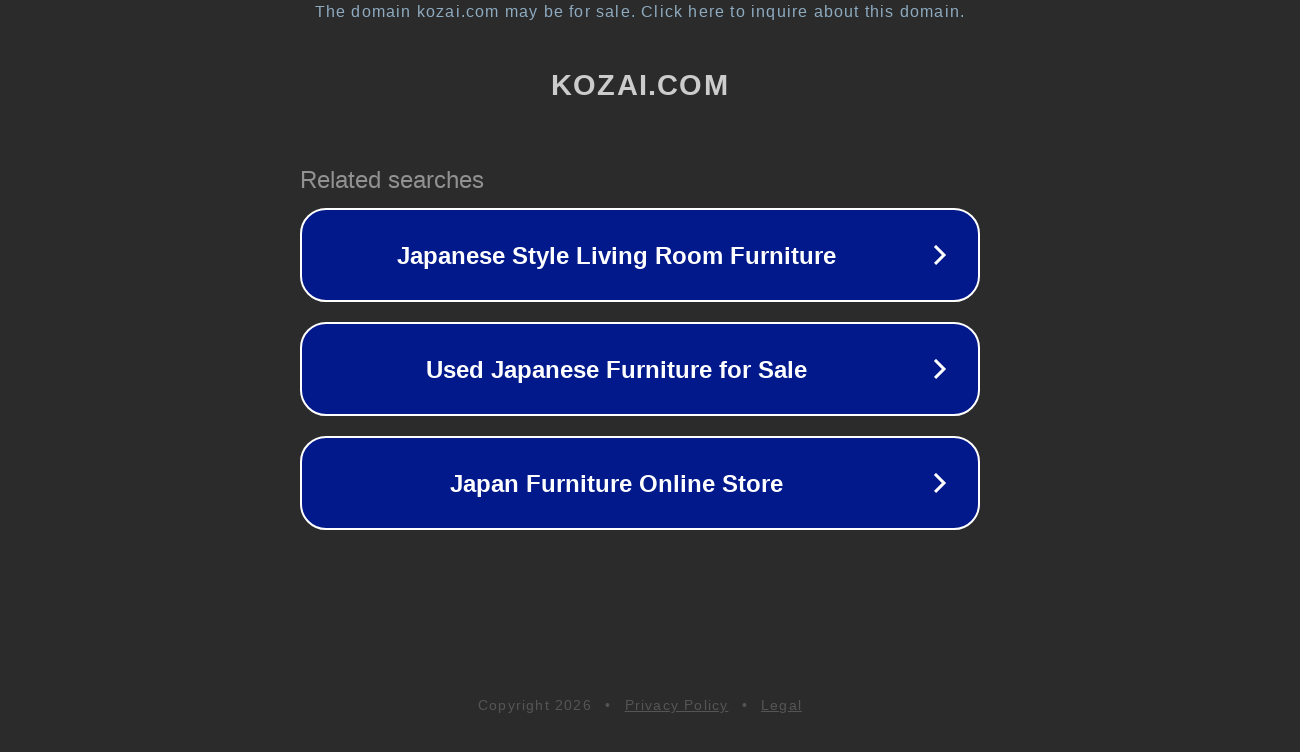

--- FILE ---
content_type: text/html; charset=utf-8
request_url: http://kozai.com/
body_size: 1030
content:
<!doctype html>
<html data-adblockkey="MFwwDQYJKoZIhvcNAQEBBQADSwAwSAJBANDrp2lz7AOmADaN8tA50LsWcjLFyQFcb/P2Txc58oYOeILb3vBw7J6f4pamkAQVSQuqYsKx3YzdUHCvbVZvFUsCAwEAAQ==_FGW6QVl/w7CrZSQTz0mLXf1OUApITJzpMpOMigl35kLoDZ8gViDXnP1QNiksAlACSMFKquR0e0DzmNo1wvBiSA==" lang="en" style="background: #2B2B2B;">
<head>
    <meta charset="utf-8">
    <meta name="viewport" content="width=device-width, initial-scale=1">
    <link rel="icon" href="[data-uri]">
    <link rel="preconnect" href="https://www.google.com" crossorigin>
</head>
<body>
<div id="target" style="opacity: 0"></div>
<script>window.park = "[base64]";</script>
<script src="/bXyJMjzFf.js"></script>
</body>
</html>
